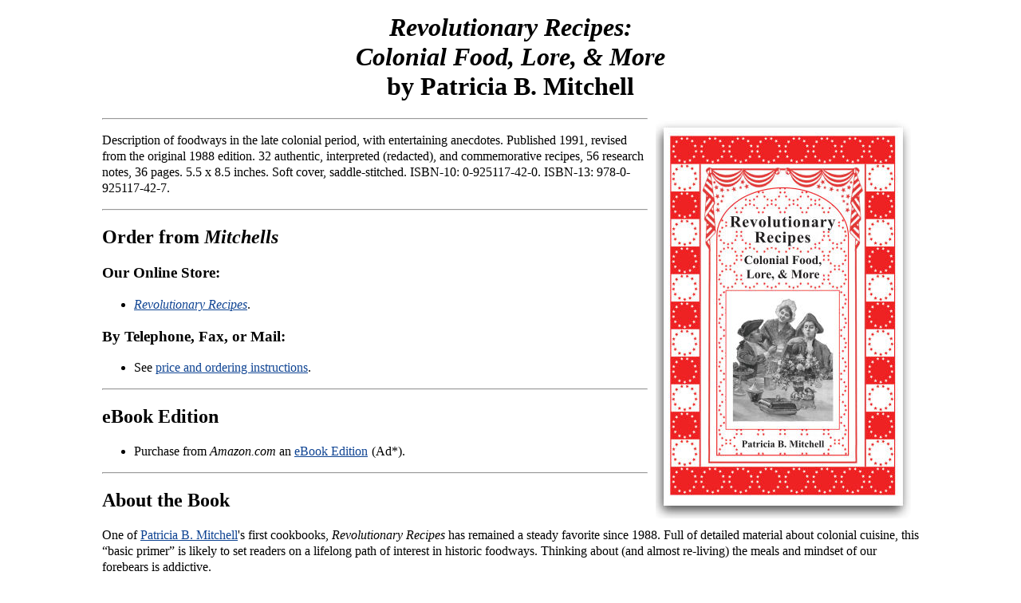

--- FILE ---
content_type: text/html; charset=UTF-8
request_url: https://www.foodhistory.com/inklings/books/revrecipes.htm
body_size: 1732
content:
<!DOCTYPE HTML PUBLIC "-//W3C//DTD HTML 4.0 Transitional//EN" "http://www.w3.org/TR/REC-html40/loose.dtd">
<html>
<head>
 <title>Revolutionary Recipes: Colonial Food, Lore, and More - American Food History</title>
 <link rel="stylesheet" href="/basic.css" type="text/css">
</head>
<body>

<h1><cite>Revolutionary Recipes:<br>
Colonial Food, Lore, &amp; More</cite><br>by Patricia B. Mitchell</h1>

<img src="revrecipesmaxi-image.jpg" width="320" height="500" alt="Revolutionary Recipes" title="Revolutionary Recipes" align="right" hspace="10" vspace="2">

<hr>

<p>Description of foodways in the late colonial period, with entertaining anecdotes. Published 1991, revised from the original 1988 edition. 32 authentic, interpreted (redacted), and commemorative recipes, 56 research notes, 36 pages. 5.5 x 8.5 inches. Soft cover, saddle-stitched. ISBN-10: 0-925117-42-0. ISBN-13: 978-0-925117-42-7.</p>

<hr>


<h2>Order from <cite>Mitchells</cite></h2>

<h3>Our Online Store:</h3>

<ul>
<li><a href="https://www.mitchellspublications.com/store/index.php?main_page=product_info&amp;cPath=1&amp;products_id=32"><cite>Revolutionary Recipes</cite></a>.</li>
</ul>

<h3> By Telephone, Fax, or Mail:</h3>
<ul>
<li>See <a href="../ordering.htm">price and ordering instructions</a>.</li> 
</ul>

<hr>

<h2>eBook Edition</h2>

<ul>
<li>Purchase from <cite>Amazon.com</cite> an <a href="http://www.amazon.com/gp/product/B004GEAHX6?ie=UTF8&amp;tag=mitchellspubl-20&amp;linkCode=as2&amp;camp=1789&amp;creative=9325&amp;creativeASIN=B004GEAHX6">eBook Edition</a><img src="http://www.assoc-amazon.com/e/ir?t=mitchellspubl-20&amp;l=as2&amp;o=1&amp;a=B004GEAHX6" width="1" height="1" border="0" alt="" style="border:none !important; margin:0px !important;"> (Ad*).</li>
</ul>

<hr>

<h2>About the Book</h2>

<p>One of <a href="../../aboutauthor.htm">Patricia B. Mitchell</a>'s first cookbooks, <cite>Revolutionary Recipes</cite> has remained a steady favorite since 1988. Full of detailed material about colonial cuisine, this &#8220;basic primer&#8221; is likely to set readers on a lifelong path of interest in historic foodways. Thinking about (and almost re-living) the meals and mindset of our forebears is addictive.</p>

<p>First-person accounts by Revolutionary War soldiers who discuss their meager fare is contrasted to descriptions of bountiful dinner parties held back home in safety. The menus and recipes will be useful for anyone wanting to re-create a Colonial era event. Students and teachers will enjoy using this book, as they do so many of Ms. Mitchell's works. 32 recipes for both simple dishes (like &#8220;Corn Pone&#8221;) and fancier foods (such as Martha Washington's chicken fricassee) enhance the text of <cite>Revolutionary Recipes</cite>.</p>

<p><cite>Revolutionary Recipes</cite> is also available in a <a href="../../bookshelf/books/revrecipes.htm">Bookshelf Edition</a> (standard paperback with index).</p>

<p>(View <a href="../../comments/#rev">readers' comments</a>.)</p>

<p>See also our:</p>

<ul class="booklist">
<li><cite><a href="goodland.htm">The Good Land: Native American and Early Colonial Food</a></cite></li>
<li><cite><a href="pilgrimspuritans.htm">Colonial Foodways in the 1600's</a></cite></li>
<li><cite><a href="atthetable.htm">At the Table in Colonial America: 1700-1776</a></cite></li>
<li><cite><a href="revrecipes.htm">Revolutionary Recipes</a></cite></li>
<li><cite><a href="colspice.htm">Colonial Spices and Herbs</a></cite></li>
<li><cite><a href="colsweets.htm">Colonial Sweets and Spirits</a></cite></li>
<li><cite><a href="colonialxmas.htm">Colonial Christmas Cooking</a></cite></li>
<li><cite><a href="youngrepublic.htm">Cooking in the Young Republic 1780&#8211;1850</a></cite></li>
<li><cite><a href="whouse1.htm">That Palace in Washington: An Anecdotal History of White House Entertaining 1800&#8211;1850</a></cite></li>
</ul>

<hr>

<h2>For Resale</h2>

<p>If you are a licensed reseller of merchandise and wish to purchase our books in quantity, please telephone us at 800-967-2867 or email <a href="mailto:answers@foodhistory.com"><cite>Answers@FoodHistory.com</cite></a> to request our wholesale list. We have supplied our books to museums, historic sites, specialty stores, and state and national parks since 1986.</p>

<hr>
<p>*As an Amazon Associate, we earn from qualifying purchases.</p>
<hr>

<div class="navigation">[<a href="./#revreturn">Complete Compact Editions Booklist</a>]<br>[<a href="../../"><cite>FoodHistory.com</cite></a>]</div>

<p class="copyright">Copyright &#169; 1988&#8211;2024 <a href="https://www.mitchellspublications.com/bio/pbm/">Patricia B. Mitchell</a>.</p>

</body>
</html>


--- FILE ---
content_type: text/css; charset=UTF-8
request_url: https://www.foodhistory.com/basic.css
body_size: 746
content:
body {
	margin: 1em 10%;
	padding: 0;
	color: #000;
	background: #fff;
	text-align: left;
/* Hide from NN */
/*/*/
	font: 100%/1.3 "Times New Roman", Times, serif;
/* Stop hiding */
}



a:link, a:visited, a:active {
	background: transparent;
	text-decoration: underline;
}
a:link {
	color: #0F4493;
}
a:visited {
	color: #877765;
}
a:active {
	color: #222293;
}

a img {
	border: none;
}


blockquote {
	font-size: .9em;
}


div.ad {
	margin: 1.5em auto;
}
div.ad.banner {
	width: 468px;
}
div.ad.halfbanner {
	width: 234px;
}
div.ad.square {
	width: 250px;
}

div.ad.books, div.ad.skyscraper, div.ad.wss {
position: relative; /* IE fix */
	float: left;
	margin: 1em 2em 1.5em;
	padding: 0;
}

div.ad.books {
	margin-right: 3em;
	margin-left: -7%;
	width: 150px;
}
div.ad.books img {
	display: block;
	margin: 0 0 10px;
}

div.ad.skyscraper {
	margin-left: -6%;
	width: 120px;
}
div.ad.wss {
	margin-left: -8%;
	width: 160px;
}

div.byline {
	font-style: italic;
}

div.contact {
	margin: 1em 0;
	text-align: center;
}

div.date {
	font-style: italic;
}

div.footnotes {
	font-size: small;
}
div.footnotes h2 {
	font-size: medium;
}
div.footnotes li {
	margin-top: .25em;
	margin-bottom: .25em;
}

/* Hide from NN */
/*/*/
div.image {
	margin: 1em auto 1.6em;
	padding: 1em 1em 1.2em;
	border-color: #d3d3d3;
	border-style: solid;
	border-width: 1px 0;
	background: #fff;
	text-align: center;
	font-size: .9em;
}
div.image img {
	display: block;
	float: none;
	margin: 0 auto .5em;
	padding: 0;
}
div.image p {
	margin: 0 1px;
	line-height: normal;
}
/* Stop hiding (NN can't parse multi-class selectors) */
div.image.clear {
	clear: both;
}
div.image.right {
	display: inline; /* Fix IE margin bug */
	float: right;
	margin: 1em .5em 1.6em 2em;
	font-size: .83em;
}
div.image.left {
	display: inline;
	float: left;
	margin: 1em 2em 1.6em .5em;
	font-size: .83em;
}

div.location {
	margin: 1em auto;
	text-align: center;
	font-size: larger;
}

div.navigation {
	margin: 1em 0;
	text-align: center;
}

div.subh1 {
	color: #333;
	background: transparent;
	font-size: 1.3em;
}


h1, h2, h3, h4, h5, h6 {
	font-weight: bold;
	line-height: normal;
	text-align: left;
}
h1 {
	text-align: center;
}


/* Hide from NN */
/*/*/
img.right {
	float: right;
	margin: 1em .5em 1em 1.5em;
}
img.left {
	float: left;
	margin: 1em 1.5em 1em .5em;
}
/* Stop hiding */


p.address {
	text-align: center;
}

p.available {
	font-style: italic;
}

p.byline {
	font-style: italic;
}

p.copyright {
	margin: 2em 0 0;
	font-size: small;
	text-align: center;
}

p.navigation {
	text-align: center;
}

p.signed {
	text-align: right;
}

p.sponsor {
	font-size: small;
	text-align: center;
}

p.updated {
	font-size: small;
}


ul { list-style-type: disc; }
ul ul { list-style-type: square; }
ul ul ul { list-style-type: circle; }

ul.ordering {
	font-size: small;
}



/* [] */

[lang] {
	font-style: italic;
}
[lang|="en"] {
	font-style: normal;
}


/* # */

#header {
	text-align: center;
}

#main {
	clear: both;
	margin: 1em 0;
}

#footer {
	clear: both;
	margin: auto;
	padding: 1em 0;
}



@media print {

	body {
		margin: auto;
	}

	div.ad.skyscraper, div.ad.wss {
		margin-left: 0;
	}

}
